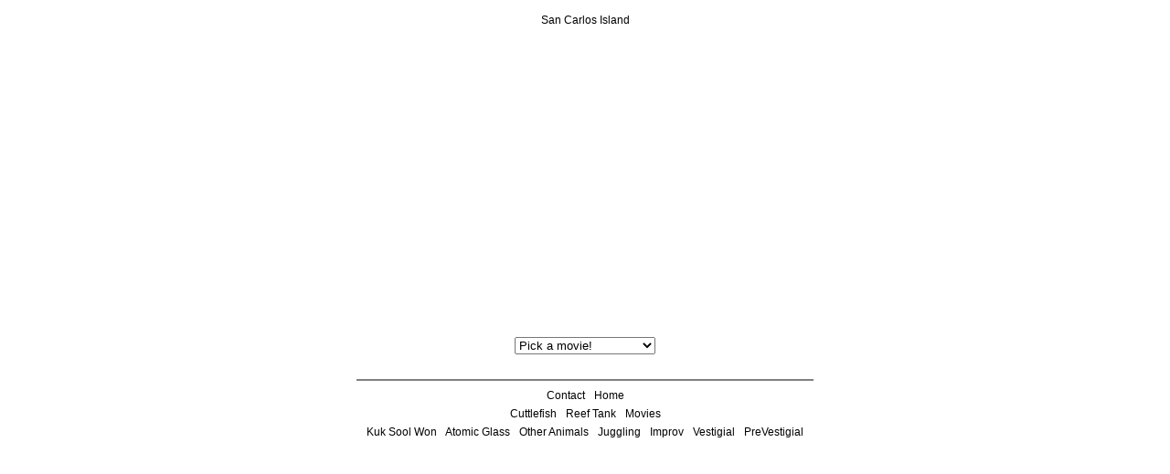

--- FILE ---
content_type: text/html
request_url: http://www.stickycricket.com/movies/SanCarlos.html
body_size: 4305
content:
<!DOCTYPE HTML PUBLIC "-//W3C//DTD HTML 4.01 Transitional//EN">
<html><!-- InstanceBegin template="/Templates/moviemoviepop.dwt" codeOutsideHTMLIsLocked="false" -->
<head>
<meta http-equiv="Content-Type" content="text/html; charset=utf-8">
<title>Movies</title>
<script language="JavaScript" type="text/JavaScript">
<!--



function MM_preloadImages() { //v3.0
  var d=document; if(d.images){ if(!d.MM_p) d.MM_p=new Array();
    var i,j=d.MM_p.length,a=MM_preloadImages.arguments; for(i=0; i<a.length; i++)
    if (a[i].indexOf("#")!=0){ d.MM_p[j]=new Image; d.MM_p[j++].src=a[i];}}
}
//-->
</script>
<!-- InstanceBeginEditable name="head" -->
<link href="../css/cuttle.css" rel="stylesheet" type="text/css">
<!-- InstanceEndEditable --> 
<script language="JavaScript" type="text/JavaScript">
<!--
function MM_jumpMenu(targ,selObj,restore){ //v3.0
  eval(targ+".location='"+selObj.options[selObj.selectedIndex].value+"'");
  if (restore) selObj.selectedIndex=0;
}
//-->
</script>
</head>
<body bgcolor="#ffffff">
<table align="center" cellpadding="2" all="">
  <tr> 
    <td align="center"> <table align="center">
        <tr> 
          <td width="401" align="center" valign="top"><!-- InstanceBeginEditable name="CONTENT 2" -->San 
            Carlos Island<!-- InstanceEndEditable --> 
          </td>
        </tr>
        <tr> 
          <td valign="top"><p align="center"> 
              <!-- InstanceBeginEditable name="CONTENT" --> 
              <embed src="MPEG/sancarlosfcpwide.mov" width="400" height="324"> 
              </embed>
              <!-- InstanceEndEditable --></p>
            <div align="center"><!-- #BeginLibraryItem "/Library/moviemoviepop.lbi" --><form name="form1">
          <select name="movie months" onChange="MM_jumpMenu('parent',this,1)">
    <option value="finalangler.html">Final Angler</option>
    <option value="kittyporn.html">Kitty Porn</option>
    <option value="cuttle.html">Cuttlefish</option>
    <option value="SanCarlos.html">San Carlos</option>
    <option value="hawaii.html">Hawaii</option>
    <option value="richbb.html">Rich Black Belt Promo</option>
    <option value="yosemite.html">Yosemite</option>
    <option value="float.html">Float</option>
    <option value="angler.html">Angler</option>
    <option selected>Pick a movie!</option>
          </select>
      </form><!-- #EndLibraryItem --></div></td>
        </tr>
      </table></td>
  </tr>
  <tr> 
    <td align="center"> <div align="center"><!-- #BeginLibraryItem "/Library/aquariumbottommenu.lbi" -->
<table width="500" border="0" align="center" cellpadding="0" cellspacing="0">
  <tr> 
    <td align="center">
<hr noshade> 
      <table cellpadding="1">
        <tr> 
          <td><a href="mailto:fromfooter1@stickycricket.com" class="menu2">&nbsp;Contact&nbsp;</a></td>
          <td><a href="../index.html" class="menu2">&nbsp;Home&nbsp;</a></td>
        </tr>
      </table>
    </td>
  </tr>
  <tr> 
    <td align="center"> 
      <table cellpadding="1">
        <tr> 
          <td><a href="../cuttle/index.html" class="menu2">&nbsp;Cuttlefish&nbsp;</a></td>
          <td nowrap><a href="../aquarium/index.html" class="menu2">&nbsp;Reef 
            Tank&nbsp;</a></td>
          <td nowrap><a href="index.html" class="menu2">&nbsp;Movies&nbsp;</a></td>
        </tr>
      </table>
    </td>
  </tr>
  <tr>
    <td align="center">
<table cellpadding="1">
        <tr> 
          <td nowrap><a href="../kuksool/index.html" class="menu2">&nbsp;Kuk Sool 
            Won&nbsp;</a></td>
          <td nowrap><a href="../Atomic/index.html" class="menu2">&nbsp;Atomic 
            Glass&nbsp;</a></td>
          <td nowrap><a href="../otheranimals/index.html" class="menu2">&nbsp;Other 
            Animals&nbsp;</a></td>
          <td width="47"><a href="../juggling/index.html" class="menu2">&nbsp;Juggling&nbsp;</a></td>
          <td width="41"><a href="../improv/index.html" class="menu2">&nbsp;Improv&nbsp;</a></td>
          <td width="37"><a href="../vestigial/index.html" class="menu2">&nbsp;Vestigial&nbsp;</a></td>
          <td width="37"><a href="../prevestigial/index.html" class="menu2">&nbsp;PreVestigial&nbsp;</a></td>
        </tr>
      </table>
    </td>
  </tr>
</table><!-- #EndLibraryItem --></div></td>
  </tr>
</table>
</body>
<!-- InstanceEnd --></html>


--- FILE ---
content_type: text/css
request_url: http://www.stickycricket.com/css/cuttle.css
body_size: 1152
content:
td {
	font-family: Verdana, Arial, Helvetica, sans-serif;
	font-size: 12px;
}
a {
	font-family: Verdana, Arial, Helvetica, sans-serif;
	font-size: 12px;
	color: #FF0000;
	text-decoration: none;
}
a:hover {
	font-family: Verdana, Arial, Helvetica, sans-serif;
	font-size: 12px;
	color: #666666;
}
a.headerlink {
	font-family: Verdana, Arial, Helvetica, sans-serif;
	font-size: 16px;
	color: #FF0000;
	font-style: normal;
	font-weight: bold;
}
a.headerlink:hover {
	font-family: Verdana, Arial, Helvetica, sans-serif;
	font-size: 16px;
	color: #666666;
	font-style: normal;
	font-weight: bold;
}
a.menu1 {
	font-family: Verdana, Arial, Helvetica, sans-serif;
	font-size: 14px;
	color: #000000;
	text-decoration: none;
}
a.menu1:hover {
	font-family: Verdana, Arial, Helvetica, sans-serif;
	font-size: 14px;
	color: #FFFFFF;
	background-color: #000000;
}
a.menu2 {
	font-family: Verdana, Arial, Helvetica, sans-serif;
	font-size: 12px;
	color: #000000;
	font-style: normal;
	text-decoration: none;
}
a.menu2:hover {
	font-family: Verdana, Arial, Helvetica, sans-serif;
	font-size: 12px;
	color: #FFFFFF;
	font-style: normal;
	background-color: #000000;
}
